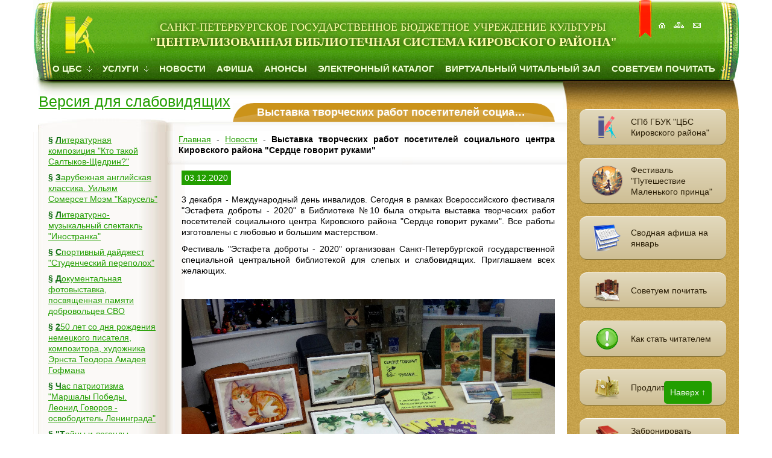

--- FILE ---
content_type: text/html; charset=UTF-8
request_url: https://kircbs.ru/vyistavka-tvorcheskix-rabot-posetitelej-soczialnogo-czentra-kirovskogo-rajona-serdcze-govorit-rukami/
body_size: 11060
content:
<!DOCTYPE html>
<html>
<head>
<!-- Yandex.Metrika counter -->
<script type="text/javascript" >
   (function(m,e,t,r,i,k,a){m[i]=m[i]||function(){(m[i].a=m[i].a||[]).push(arguments)};
   m[i].l=1*new Date();
   for (var j = 0; j < document.scripts.length; j++) {if (document.scripts[j].src === r) { return; }}
   k=e.createElement(t),a=e.getElementsByTagName(t)[0],k.async=1,k.src=r,a.parentNode.insertBefore(k,a)})
   (window, document, "script", "https://mc.yandex.ru/metrika/tag.js", "ym");

   ym(96878116, "init", {
        clickmap:true,
        trackLinks:true,
        accurateTrackBounce:true,
        webvisor:true
   });

</script>
</script>
<noscript><div><img src="https://mc.yandex.ru/watch/96878116" style="position:absolute; left:-9999px;" alt="" /></div></noscript>
<!-- /Yandex.Metrika counter -->
	<title>Выставка творческих работ посетителей социального центра Кировского района "Сердце говорит руками"</title>
	<base href="https://kircbs.ru/" />
	<meta charset="UTF-8"/>
	<meta name="keywords" content=""/>
	<meta name="description" content=""/>
	<meta name="viewport" content="width=device-width, initial-scale=1.0"/>
	<meta name="cmsmagazine" content="f8ad9fa53754c56fda3b7246ae7fe371" />
	<meta name="yandex-verification" content="1138cbc5164bb37d" />
	<meta name="google-site-verification" content="DVqNuNGVQo44iolBQu4rXKRYnp-eC1ZjTem-AvS2ylE" />
	<meta name="proculture-verification" content="579192fab92113f3ffe55bb89fc75635" />
	<script async src="https://culturaltracking.ru/static/js/spxl.js?pixelId=7740" data-pixel-id="7740"></script>

	
	<link rel="shortcut icon" type="image/x-icon" href="/favicon.ico"/>
<link rel="stylesheet" href="/assets/components/minifyx/cache/styles_180af19376.min.css" type="text/css" />
<link rel="stylesheet" href="/assets/components/xpoller2/css/web/default.css" type="text/css" />
<script type="text/javascript">xPoller2Config = {cssUrl: "/assets/components/xpoller2/css/",jsUrl: "/assets/components/xpoller2/js/",actionUrl: "/assets/components/xpoller2/action.php"};</script>
<script type="text/javascript">if (typeof jQuery == "undefined") {document.write("<script src=\"/assets/components/xpoller2/js/web/lib/jquery.min.js\" type=\"text/javascript\"><\/script>");}</script>
</head>

<body class="">
<nav id="menu-mobile">
	<div class="close"></div>
	<div class="title first">СПб ГБУК ЦБС Кировского района</div>
	<ul><li class="first"><a href="o-czbs/" title="О ЦБС" >О ЦБС</a></li>
<li><a href="uslugi/" title="Услуги" >Услуги</a></li>
<li class="active"><a href="novosti/" title="Новости" >Новости</a></li>
<li><a href="https://kircbs.ru/" title="Афиша" >Афиша</a></li>
<li><a href="notices/" title="Анонсы" >Анонсы</a></li>
<li><a href="http://www.catalog.kircbs.ru/CGI/irbis64r_12/cgiirbis_64.exe?LNG=&C21COM=F&I21DBN=KNIGC&P21DBN=KNIGC&S21FMT=&S21ALL=&Z21ID=&S21CNR=" title="Электронный каталог" target="_blank">Электронный каталог</a></li>
<li><a href="virtualnyij-chitalnyij-zal/" title="Виртуальный читальный зал" >Виртуальный читальный зал</a></li>
<li class="last"><a href="sovetuem-pochitat/" title="Советуем почитать" >Советуем почитать</a></li>
</ul>
	<div class="title">Сервисы</div>
	<ul>
		<li><a href="prodlit-knigu/">Продлить книгу</a></li>
		<li><a href="zabronirovat-knigu/">Забронировать книгу</a></li>
		<li><a href="otzyivyi-chitatelej/">Оставить отзыв</a></li>
		<li class="last"><a href="http://vhd.ksob.spb.ru/" target="_blank">Виртуальная справка</a></li>
	</ul>
</nav>
<div id="wrapper">
	<div class="container-fluid">
			<div id="visually-impaired-panel">
				<div class="row">
					<div class="col-lg-3 col-md-3 col-sm-6 col-xs-12">
						<dl class="a-fontsize">
							<dt>Размер шрифта:</dt>
							<dd><a href="#" rel="fontsize-small" class="a-fontsize-small"></a></dd>
							<dd><a rel="fontsize-normal" href="#" class="a-fontsize-normal"></a></dd>
							<dd><a href="#" rel="fontsize-big" class="a-fontsize-big"></a></dd>
						</dl>
						<div class="clearfix"></div>
					</div>
					<div class="col-lg-3 col-md-3 col-sm-6 col-xs-12">
						<dl class="a-colors">
							<dt>Цвета сайта:</dt>
							<dd><a href="#" rel="color1" class="a-color1"></a></dd>
							<dd><a href="#" rel="color2" class="a-color2"></a></dd>
							<dd><a href="#" rel="color3" class="a-color3"></a></dd>
						</dl>
						<div class="clearfix"></div>
					</div>
					<div class="col-lg-3 col-md-3 col-sm-6 col-xs-12">
						<dl class="a-images">
							<dt>Изображения</dt>
							<dd><a rel="imagesoff" href="#" class="a-imageson"></a></dd>
						</dl>
						<div class="clearfix"></div>
					</div>
					<div class="col-lg-3 col-md-3 col-sm-6 col-xs-12">
						<p class="a-normal"><a href="#" rel="off" class="a-state">Обычная версия сайта</a></p>
					</div>
				</div>
		</div>
		<div class="row">
			<div class="col-lg-12 col-md-12 col-sm-12 col-xs-12">
				<header id="head">
					<div class="logo">
						<a href="/">
							<span class="visible-sm">СПб ГБУК "Централизованная библиотечная система Кировского района"</span>
							<span class="hidden-sm hidden-xs"><small>Санкт-Петербургское государственное бюджетное учреждение культуры </small>"Централизованная библиотечная система Кировского района"</span>
						</a>
					</div>
					<div id="mobile-menu-button" class="visible-xs">Меню</div>
					<div class="picmenu hidden-sm hidden-xs">
						<a href="/" title="На главную"></a>
						<a href="karta-sajta/" title="Карта сайта"></a>
						<a href="rekvizityi/" title="Реквизиты"></a>
					</div>
					<nav class="menu hidden-xs">
						<ul><li class="first">
	<a href="o-czbs/" title="О ЦБС" >
		О ЦБС
	</a>
	<img src="/templates/kircbs/img/topmenu_arrow.gif" alt=""/>
	<ul><li class="first">
	<a href="biblioteki/" title="Библиотеки" >
		<img src="/templates/kircbs/img/marker_white.gif" alt=""> Библиотеки
	</a>
	
	<ul><li class="first"><a href="crb/" title="Центральная районная библиотека имени М. Шолохова" >Центральная районная библиотека имени М. Шолохова</a></li>
<li><a href="biblioteka-1/" title="Библиотека №1 имени И. Лепсе" >Библиотека №1 имени И. Лепсе</a></li>
<li><a href="biblioteka-2/" title="Библиотека №2" >Библиотека №2</a></li>
<li><a href="biblioteka-3/" title="Библиотека №3" >Библиотека №3</a></li>
<li><a href="biblioteka-4-bkk/" title="Библиотека №4 (Библиотечно-культурный комплекс) имени А. Молчанова" >Библиотека №4 (Библиотечно-культурный комплекс) имени А. Молчанова</a></li>
<li><a href="biblioteka-5/" title="Библиотека №5" >Библиотека №5</a></li>
<li><a href="biblioteka-10/" title="Библиотека №10" >Библиотека №10</a></li>
<li><a href="cdb/" title="Центральная детская библиотека имени В. Голявкина" >Центральная детская библиотека имени В. Голявкина</a></li>
<li><a href="biblioteka-6/" title="Библиотека №6" >Библиотека №6</a></li>
<li><a href="biblioteka-7/" title="Библиотека №7" >Библиотека №7</a></li>
<li><a href="biblioteka-8/" title="Библиотека №8" >Библиотека №8</a></li>
<li class="last"><a href="biblioteka-9-bibliotechno-kulturnyij-multimedijnyij-kompleks-portal/" title="Библиотека №9 (Библиотечно-культурный мультимедиа комплекс "Портал")" >Библиотека №9 (Библиотечно-культурный мультимедиа комплекс "Портал")</a></li>
</ul>
</li>
<li>
	<a href="proektyi/" title="Проекты" >
		<img src="/templates/kircbs/img/marker_white.gif" alt=""> Проекты
	</a>
	
	<ul><li class="first"><a href="proekt-vorkshop-chitat-ili-ne-chitat/" title="Воркшоп "Читать или не читать"" >Воркшоп "Читать или не читать"</a></li>
<li><a href="informaczionno-spravochnyij-proekt-ugolok-migranta/" title="Информационно-справочный проект "Уголок мигранта"" >Информационно-справочный проект "Уголок мигранта"</a></li>
<li><a href="literaturnyij-festival-im.-v.-v.-golyavkina/" title="Литературный фестиваль им. В. В. Голявкина" >Литературный фестиваль им. В. В. Голявкина</a></li>
<li><a href="literaturno-teatralnyii-festival-sholoxov-lib/" title="Литературно-театральный фестиваль "Шолохов Lib"" >Литературно-театральный фестиваль "Шолохов Lib"</a></li>
<li><a href="proekt-teatralnaya-gostinaya/" title="Проект "Театральная гостиная"" >Проект "Театральная гостиная"</a></li>
<li><a href="leningradskaya-kvartira/" title="Библиотечно-историческая экспозиция "Ленинградская квартира" (6+)" >Библиотечно-историческая экспозиция "Ленинградская квартира" (6+)</a></li>
<li><a href="petergofskaya-doroga/" title="Библиотечная историко-краеведческая экспозиция "Три века Петергофской дороги (От Нарвских ворот до Лигово)" (6+)" >Библиотечная историко-краеведческая экспозиция "Три века Петергофской дороги (От Нарвских ворот до Лигово)" (6+)</a></li>
<li><a href="kinosreda/" title="Проект "Киносреда" (16+)" >Проект "Киносреда" (16+)</a></li>
<li><a href="mixail-aleksandrovich-sholoxov/" title="Библиотечная литературно-историческая экспозиция "Михаил Александрович Шолохов. Певец Тихого Дона" (6+)" >Библиотечная литературно-историческая экспозиция "Михаил Александрович Шолохов. Певец Тихого Дона" (6+)</a></li>
<li><a href="russkij-muzej.-virtualnyij-filial/" title="Русский музей. Виртуальный филиал (6+)" >Русский музей. Виртуальный филиал (6+)</a></li>
<li class="last"><a href="bibliomuzej/" title="Библиомузей" >Библиомузей</a></li>
</ul>
</li>
<li>
	<a href="kraevedenie/" title="Краеведение" >
		<img src="/templates/kircbs/img/marker_white.gif" alt=""> Краеведение
	</a>
	
	<ul><li class="first"><a href="istoricheskie-otkryitki/" title="Исторические открытки" >Исторические открытки</a></li>
<li><a href="istoricheskie-foto/" title="Исторические фото" >Исторические фото</a></li>
<li><a href="buklet-k-70-letiyu-pobedyi/" title="Буклет к 70-летию Победы "В памяти народной...: Улицы Кировского района"" >Буклет к 70-летию Победы "В памяти народной...: Улицы Кировского района"</a></li>
<li><a href="buklet-pamyatniki-avangarda-kirovskogo-rajona/" title="Буклет "Памятники Авангарда Кировского района"" >Буклет "Памятники Авангарда Кировского района"</a></li>
<li><a href="plakatyi-90-let-kirovskomu-rajonu/" title="Плакаты "90 лет Кировскому району"" >Плакаты "90 лет Кировскому району"</a></li>
<li><a href="plakatyi-k-70-letiyu-pobedyi/" title="Плакаты к 70-летию Победы "Улицы, названные именами героев"" >Плакаты к 70-летию Победы "Улицы, названные именами героев"</a></li>
<li><a href="plakatyi-tri-veka-petergofskoj-dorogi/" title="Плакаты "Три века Петергофской дороги (От Нарвских ворот до Лигово)"" >Плакаты "Три века Петергофской дороги (От Нарвских ворот до Лигово)"</a></li>
<li><a href="buklet-300-let-petergofskoj-doroge/" title="Буклет "300 лет Петергофской дороге"" >Буклет "300 лет Петергофской дороге"</a></li>
<li><a href="sborniki-konferenczij-i-audiomaterialyi,-posvyashhennyie-kirovskomu-rajonu/" title="Сборники конференций и аудиоматериалы, посвященные Кировскому району" >Сборники конференций и аудиоматериалы, посвященные Кировскому району</a></li>
<li class="last"><a href="vyistavka-300-let-petergofskoj-doroge-ot-narvskix-vorot-do-ligovo/" title="Выставка "300 лет Петергофской дороге: от Нарвских ворот до Лигово"" >Выставка "300 лет Петергофской дороге: от Нарвских ворот до Лигово"</a></li>
</ul>
</li>
<li><a href="videomaterialyi/" title="Видеоматериалы" >Видеоматериалы</a></li>
<li><a href="administracziya/" title="Администрация" >Администрация</a></li>
<li><a href="documents/" title="Документы" >Документы</a></li>
<li><a href="rekvizityi/" title="Реквизиты" >Реквизиты</a></li>
<li><a href="pressa-o-nas/" title="Пресса о нас" >Пресса о нас</a></li>
<li>
	<a href="detskie-teatralnyie-studii/" title="Детские театральные студии" >
		<img src="/templates/kircbs/img/marker_white.gif" alt=""> Детские театральные студии
	</a>
	
	<ul><li class="first"><a href="detskij-teatr-studiya-aleksandrino/" title="Детский театр-студия "Александрино"" >Детский театр-студия "Александрино"</a></li>
<li class="last"><a href="detskaya-studiya-kartonnyij-domik/" title="Детская театральная студия "Картонный домик"" >Детская театральная студия "Картонный домик"</a></li>
</ul>
</li>
<li><a href="klubnyie-formirovaniya,-kruzhki,-teatralnyie-studii/" title="Клубные формирования, кружки, студии" >Клубные формирования, кружки, студии</a></li>
<li><a href="stranicza-uspexa/" title="Страница успеха" >Страница успеха</a></li>
<li><a href="onlajn-prisutstvie/" title="Онлайн-присутствие" >Онлайн-присутствие</a></li>
<li class="last"><a href="svodnaya-afisha-spb-gbuk-czbs-kirovskogo-rajona/" title="Сводная афиша СПБ ГБУК "ЦБС Кировского района"" >Сводная афиша СПБ ГБУК "ЦБС Кировского района"</a></li>
</ul>
</li>
<li>
	<a href="uslugi/" title="Услуги" >
		Услуги
	</a>
	<img src="/templates/kircbs/img/topmenu_arrow.gif" alt=""/>
	<ul><li class="first"><a href="kak-stat-chitatelem/" title="Как стать читателем" >Как стать читателем</a></li>
<li><a href="pravila-polzovaniya/" title="Правила пользования" >Правила пользования</a></li>
<li><a href="besplatnyie-uslugi/" title="Бесплатные услуги" >Бесплатные услуги</a></li>
<li><a href="platnyie-uslugi/" title="Платные услуги" >Платные услуги</a></li>
<li><a href="prodlit-knigu/" title="Продлить книгу" >Продлить книгу</a></li>
<li><a href="zabronirovat-knigu/" title="Забронировать книгу" >Забронировать книгу</a></li>
<li><a href="predlozhit-knigu/" title="Комплектуем фонд вместе" >Комплектуем фонд вместе</a></li>
<li><a href="elektronnaya-dostavka-dokumentov/" title="Электронная доставка документов" >Электронная доставка документов</a></li>
<li><a href="dostup-k-elektronnyim-izdaniyam/" title="Доступ к электронным изданиям" >Доступ к электронным изданиям</a></li>
<li><a href="gosudarstvennyie-uslugi/" title="Государственные услуги" >Государственные услуги</a></li>
<li><a href="dostupnaya-sreda/" title="Доступная среда библиотек Кировского района" >Доступная среда библиотек Кировского района</a></li>
<li><a href="nezavisimaya-oczenka-kachestva-okazaniya-uslug/" title="Независимая оценка качества оказания услуг" >Независимая оценка качества оказания услуг</a></li>
<li class="last"><a href="pushkinskaya-karta/" title="Пушкинская карта" >Пушкинская карта</a></li>
</ul>
</li>
<li class="active"><a href="novosti/" title="Новости" >Новости</a></li>
<li><a href="https://kircbs.ru/" title="Афиша" >Афиша</a></li>
<li><a href="notices/" title="Анонсы" >Анонсы</a></li>
<li><a href="http://www.catalog.kircbs.ru/CGI/irbis64r_12/cgiirbis_64.exe?LNG=&C21COM=F&I21DBN=KNIGC&P21DBN=KNIGC&S21FMT=&S21ALL=&Z21ID=&S21CNR=" title="Электронный каталог" target="_blank">Электронный каталог</a></li>
<li><a href="virtualnyij-chitalnyij-zal/" title="Виртуальный читальный зал" >Виртуальный читальный зал</a></li>
<li class="last">
	<a href="sovetuem-pochitat/" title="Советуем почитать" >
		Советуем почитать
	</a>
	<img src="/templates/kircbs/img/topmenu_arrow.gif" alt=""/>
	<ul><li class="first"><a href="chitaem-tolstyie-zhurnalyi/" title="Читаем "толстые" журналы" >Читаем "толстые" журналы</a></li>
<li><a href="yanvarskie-novinki/" title="Январские новинки" >Январские новинки</a></li>
<li><a href="uyutnoe-chtenie-v-rozhdestvo/" title="Уютное чтение в Рождество" >Уютное чтение в Рождество</a></li>
<li><a href="kitajskaya-literatura/" title="Китайская литература" >Китайская литература</a></li>
<li><a href="blokada-leningrada/" title="Блокада Ленинграда" >Блокада Ленинграда</a></li>
<li><a href="semejnaya-saga/" title="Семейная сага" >Семейная сага</a></li>
<li class="last"><a href="nikolaj-rubczov-datamesyacza/" title="Николай Рубцов #датамесяца" >Николай Рубцов #датамесяца</a></li>
</ul>
</li>
</ul>
						<div class="clearfix"></div>
					</nav>
				</header>
			</div>
		</div>
		<div class="row">
			<div class="col-lg-9 col-md-9 col-sm-9 col-xs-12 no-gutter-right">
				<section id="section" class="inner-page">
					<div class="shadow-top"></div>
					<div class="switch hidden-sm hidden-xs">
					  	<div id="visually-impaired">Версия для слабовидящих</div>
					</div>
					<div class="col-lg-3 col-md-4 col-sm-3 col-xs-12 hidden-sm no-gutter-block">
						<aside id="left">
							<div class="page-top"></div>
<div class="page-middle">
	<nav class="menu">
	  	<ul> <li class="first">§ <a href="literaturn.-kompozicziya-kto-takoj-saltyikov-shhedrin/" title="Литературная композиция "Кто такой Салтыков-Щедрин?"" >Литературная композиция "Кто такой Салтыков-Щедрин?"</a></li>
 <li>§ <a href="zarubezhnaya-anglijskaya-klassika.-uilyam-somerset-moem-karusel/" title="Зарубежная английская классика. Уильям Сомерсет Моэм "Карусель"" >Зарубежная английская классика. Уильям Сомерсет Моэм "Карусель"</a></li>
 <li>§ <a href="literaturno-muzyikalnyij-spektakl-inostranka/" title="Литературно-музыкальный спектакль "Иностранка"" >Литературно-музыкальный спектакль "Иностранка"</a></li>
 <li>§ <a href="sportivnyij-dajdzhest-studench.-perepolox/" title="Спортивный дайджест "Студенческий переполох"" >Спортивный дайджест "Студенческий переполох"</a></li>
 <li>§ <a href="dokumentalnaya-fotovyistavka,-posvyashhennaya-pamyati-dobrovolczev-svo/" title="Документальная фотовыставка, посвященная памяти добровольцев СВО" >Документальная фотовыставка, посвященная памяти добровольцев СВО</a></li>
 <li>§ <a href="250-let-so-dnya-rozhdeniya-nemeczkogo-pisatelya,-kompozitora,-xudozhnika-ernsta-teodora-amadeya-gofm/" title="250 лет со дня рождения немецкого писателя, композитора, художника Эрнста Теодора Амадея Гофмана" >250 лет со дня рождения немецкого писателя, композитора, художника Эрнста Теодора Амадея Гофмана</a></li>
 <li>§ <a href="chas-patriotizma-marshalyi-pobedyi-leonid-govorov-osvoboditel-leningrada/" title="Час патриотизма "Маршалы Победы. Леонид Говоров - освободитель Ленинграда"" >Час патриотизма "Маршалы Победы. Леонид Говоров - освободитель Ленинграда"</a></li>
 <li>§ <a href="tajnyi-i-legendyi-naczionalnyix-parkov-dlya-vospitannikov-detskogo-sada/" title=""Тайны и легенды национальных парков" для воспитанников детского сада" >"Тайны и легенды национальных парков" для воспитанников детского сада</a></li>
 <li>§ <a href="465-let-so-dnya-rozhdeniya-anglijskogo-filosofa,-istorika,-politika,-osnovopolozhnika-anglijskogo-ma/" title="465 лет со дня рождения английского философа, историка, политика, основоположника английского материализма и экспериментального естествознания Фрэнсиса Бэкона" >465 лет со дня рождения английского философа, историка, политика, основоположника английского материализма и экспериментального естествознания Фрэнсиса Бэкона</a></li>
 <li>§ <a href="intellektualnaya-proza.-suxbat-aflatuni-katexon/" title="Интеллектуальная проза. Сухбат Афлатуни "Катехон"" >Интеллектуальная проза. Сухбат Афлатуни "Катехон"</a></li>
 <li>§ <a href="interaktivnaya-igra-svyatki-i-kolyadki-yazyik,-pesni,-tradiczii,-obryadyi/" title="Интерактивная игра "Святки и колядки: язык, песни, традиции, обряды"" >Интерактивная игра "Святки и колядки: язык, песни, традиции, обряды"</a></li>
 <li>§ <a href="85-let-so-dnya-rozhdeniya-ispanskogo-opernogo-pevcza-i-dirizhera-plasido-domingo/" title="85 лет со дня рождения испанского оперного певца и дирижера Пласидо Доминго" >85 лет со дня рождения испанского оперного певца и дирижера Пласидо Доминго</a></li>
 <li>§ <a href="istoriko-kraevedch.-vstrecha-blokadnyie-budni-kirovskogo-rajona/" title="Историко-краеведческая встреча "Блокадные будни Кировского района"" >Историко-краеведческая встреча "Блокадные будни Кировского района"</a></li>
 <li>§ <a href="chas-istoricheskoj-pamyati-blokadnyie-straniczyi/" title="Час исторической памяти "Блокадные страницы"" >Час исторической памяти "Блокадные страницы"</a></li>
 <li>§ <a href="115-let-so-dnya-rozhdeniya-pisatelya,-poeta,-dramaturga-i-sczenarista-anatoliya-sofronova/" title="115 лет со дня рождения писателя, поэта, драматурга и сценариста Анатолия Софронова" >115 лет со дня рождения писателя, поэта, драматурга и сценариста Анатолия Софронова</a></li>
 <li>§ <a href="virtualnaya-ekskursiya-chizhik-pyizhik-i-legenda-o-blokadnyix-kotax/" title="Виртуальная экскурсия "Чижик- Пыжик и легенда о блокадных котах"" >Виртуальная экскурсия "Чижик- Пыжик и легенда о блокадных котах"</a></li>
 <li>§ <a href="avtobiograficheskaya-proza.-eduard-kochergin-kreshhennyie-krestami-zapiski-na-kolenkax/" title="Автобиографическая проза. Эдуард Кочергин "Крещенные крестами: Записки на коленках"" >Автобиографическая проза. Эдуард Кочергин "Крещенные крестами: Записки на коленках"</a></li>
 <li>§ <a href="literaturn.-viktorina-yazyik-zhivaya-dusha-naroda/" title="Литературная викторина "Язык - живая душа народа"" >Литературная викторина "Язык - живая душа народа"</a></li>
 <li>§ <a href="tajnyi-i-legendyi-naczionalnyix-parkov/" title=""Тайны и легенды национальных парков"" >"Тайны и легенды национальных парков"</a></li>
 <li class="last">§ <a href="masterskaya-kladovaya-narodnogo-tvorchestva-kuklyi-oberegi/" title="Творческая мастерская "Кладовая народного творчества: куклы-обереги"" >Творческая мастерская "Кладовая народного творчества: куклы-обереги"</a></li>
</ul>
	</nav>

	<div class="icons hidden-xs">
	  	<a href="http://gov.spb.ru/gov/terr/reg_kirovsk/" rel="nofollow" target="_blank">
	<img src="/templates/kircbs/img/administracia.png"alt=""/>
	<span>Администрация Кировского района Санкт-Петербурга</span>
</a>
<a href="protivodejstvie-korrupczii/" rel="nofollow" target="_blank">
	<img src="/templates/kircbs/img/net-korrupcii.png" alt="" />
	<span>Противодействие коррупции</span>
</a>
<a href="prokuratura-kirovskogo-rajona-informiruet/" rel="nofollow" target="_blank">
	<img src="/templates/kircbs/img/prokyratyra.png" alt="" />
	<span>Прокуратура Кировского района Санкт-Петербурга информирует</span>
</a>
<a href="portal-gosuslug-spb/" target="_blank">
	<img src="/templates/kircbs/img/gos.-uslugi.png" alt=""/>
	<span>Портал "Санкт-Петербург госуслуги"</span>
</a>
<a href="https://spblib.ru/" rel="nofollow" target="_blank">
	<img src="/templates/kircbs/img/obs.png" alt=""/>
	<span>Общедоступные библиотеки Санкт-Петербурга</span>
</a>
<a href="http://vhd.ksob.spb.ru/rules/" rel="nofollow" target="_blank">
	<img src="/templates/kircbs/img/virtual-spravka.png" alt=""/>
	<span>Виртуальная справка КСОБ</span>
</a>
<a href="http://www.mirpeterburga.ru/" rel="nofollow" target="_blank">
	<img src="/templates/kircbs/img/mir-peterbyrga.png" alt=""/>
	<span>Мир Петербурга</span>
</a>
<a href="russkij-muzej.-virtualnyij-filial/" target="_blank">
	<img src="/templates/kircbs/img/rus.musei-vit.filial.png" alt=""/>
	<span>Русский музей. Виртуальный филиал</span>
</a>
<a href="in-t-kulturnyix-programm/" target="_blank">
	<img src="/templates/kircbs/img/institut-kult.-program.png" alt=""/>
	<span>Институт культурных программ</span>
</a>
<a href="gunk-mvd-rossii/" target="_blank">
	<img src="/templates/kircbs/img/gunk-mvd.png" alt="" />
	<span>ГУНК МВД России</span>
</a>
	</div>
</div>
<div class="page-bottom"></div>
						</aside>
					</div>
					<div class="col-lg-9 col-md-8 col-sm-12 col-xs-12 no-gutter-block">
						<article id="content" class="large">
							<div class="title">
								<h1>Выставка творческих работ посетителей социального центра Кировского района "Сердце говорит руками"</h1>
								<div class="clearfix"></div>
							</div>
							<div class="page-top"></div>
							<div class="page-middle typography">
								<div id="breadcrumbs">
									<span itemscope itemtype="http://schema.org/BreadcrumbList"><span itemscope itemprop="itemListElement" itemtype="http://schema.org/ListItem"><a href="/" itemprop="item"><span itemprop="name">Главная</span></a></span> - <span itemscope itemprop="itemListElement" itemtype="http://schema.org/ListItem"><a href="novosti/" itemprop="item"><span itemprop="name">Новости</span></a></span> - <span itemscope itemprop="itemListElement" itemtype="http://schema.org/ListItem"><strong itemprop="item"><span itemprop="name">Выставка творческих работ посетителей социального центра Кировского района "Сердце говорит руками"</span></strong></span></span>
								</div>
								<div class="clearfix"></div>
								
									
								
								<div class="news-detail-page">
									<time class="date">03.12.2020</time><br>
									<p>3 декабря - Международный день инвалидов. Сегодня в рамках Всероссийского фестиваля "Эстафета доброты - 2020" в Библиотеке №10 была открыта выставка творческих работ посетителей социального центра Кировского района "Сердце говорит руками". Все работы изготовлены с любовью и большим мастерством.</p>
<p>Фестиваль "Эстафета доброты - 2020" организован Санкт-Петербургской государственной специальной центральной библиотекой для слепых и слабовидящих. Приглашаем всех желающих.</p>
<p> </p>
<p style="text-align: center;"><img src="userfiles/galereya/galereya_2020/10/32.2.jpg" alt="" width="1000" height="754" /></p>
									<h3>Фотогалерея</h3>
									<div class="row photogallery">
										<div class="col-lg-3 col-md-4 col-sm-3 col-xs-6">
	<a class="fancybox" href="userfiles/galereya/galereya_2020/10/32.1.jpg" data-fancybox="group" data-caption="">
		<img src="/assets/components/phpthumbof/cache/593055754ff0e510ba40b1be320cd8aa.34da7b34ee2b4c33b5d2398fd762f177.jpg" alt="" />
	</a>
</div>

								<div class="clearfix"></div>

<div>
    <style>
		.ya-share2 ul li:before{ content:none; }
        .ya-share2 ul li { padding:0; margin:0; }
	</style>
    <script src="//yastatic.net/es5-shims/0.0.2/es5-shims.min.js"></script>
    <script src="//yastatic.net/share2/share.js" async="async"></script>
    <strong>Поделитесь:</strong>
    <div class="ya-share2" 
        data-services="vkontakte,odnoklassniki,viber,whatsapp,skype,telegram">
    </div>
</div>

								</div>
							  	</div>
							</div>
							<div class="page-bottom"></div>
						</article>
					</div>
				</section>
			</div>
			<div class="col-lg-3 col-md-3 col-sm-3 col-xs-12 hidden-xs no-gutter-left">
				<aside id="right">
					<div class="shadow-top"></div>
<!-- div class="books-wrapper">
  
</div -->
<div class="icons">
  						<a href="o-czbs/" class="img_r_col">
							<img src="/templates/kircbs/img/cbs.png" alt=""/>
							<span>СПб ГБУК "ЦБС Кировского района"</span>

						<a href="literaturno-teatralnyij-festival-puteshestvie-malenkogo-princza/" class="img_r_col">
							<img src="/templates/kircbs/img/puteshectvie-princa.png" alt=""/>
						<span>Фестиваль "Путешествие Маленького принца"</span>

						<a href="svodnaya-afisha-spb-gbuk-czbs-kirovskogo-rajona/" class="img_r_col">
							<img src="/templates/kircbs/img/svodnaya-afisha.png" alt=""/>
							<span>Сводная афиша на январь</span>

						<a href="sovetuem-pochitat/" class="img_r_col">
							<img src="/templates/kircbs/img/sovetuem_vam_prochitat.png" alt=""/>
							<span>Советуем почитать</span>

						<a href="kak-stat-chitatelem/" class="img_r_col">
							<img src="/templates/kircbs/img/stat.chitatelem.png" alt=""/>
							<span>Как стать читателем</span>

						<a href="prodlit-knigu/" class="img_r_col">
							<img src="/templates/kircbs/img/prodlit_knigu.png" alt=""/>
							<span>Продлить книгу</span>
						</a>

						<a href="zabronirovat-knigu/" class="img_r_col">
							<img src="/templates/kircbs/img/zabronirovat_knigu.png" alt=""/>
							<span>Забронировать книгу</span>
						</a>

						<a href="onlajn-prisutstvie/" class="img_r_col">
							<img src="/templates/kircbs/img/online-translyaciya.png" alt=""/>
							<span>Онлайн-присутствие</span>

						<a href="detskaya-stranichka/" class="img_r_col">
							<img src="/templates/kircbs/img/detskaya_stranicha.png" alt=""/>
							<span>Детская страничка</span>
						</a>

						<a href="dostupnaya-sreda/" class="img_r_col">
							<img src="/templates/kircbs/img/dostup.sreda.png" alt=""/>
							<span>Доступная среда</span>
						</a>

						<a href="konkursyi-i-proektyi/" target="_blank" class="img_r_col">
							<img src="/templates/kircbs/img/konkurs.png" alt=""/>
							<span>Конкурсы и проекты</span>
						</a>

						<a href="bibliomuzej/" target="_blank" class="img_r_col">
							<img src="/templates/kircbs/img/bibliomuz.png" alt=""/>
							<span>Библиомузей</span>
						</a>

						<a href="kraevedenie/" class="img_r_col">
							<img src="/templates/kircbs/img/kirovskii_raion.png" alt=""/>
							<span>Наш Кировский район</span>
						</a>


						<a href="obyazatelnyij-ekzemplyar/" class="img_r_col">
							<img src="/templates/kircbs/img/obyazatelnii_ekzemplyar.png" alt=""/>
							<span>Обязательный экземпляр</span>
						</a>

						<a href="myi-v-soczialnyix-setyax/" class="img_r_col">
							<img src="/templates/kircbs/img/socz.seti.png" alt=""/>
							<span>Мы в социальных сетях</span>
						</a>

						<a href="predlozhit-knigu/" class="img_r_col">
							<img src="/templates/kircbs/img/zayavka-na-knigi.png" alt=""/>
							<span>Комплектуем фонд вместе</span>
						</a>

						<a href="otzyivyi-chitatelej/" class="img_r_col">
							<img src="/templates/kircbs/img/otziv.png" alt=""/>
							<span>Оставить отзыв</span>
						</a>

 						<a href="nezavisimaya-oczenka-kachestva-okazaniya-uslug/" class="img_r_col">
							<img src="/templates/kircbs/img/nezavicimaya-ochenka-uslug.png" alt=""/>
							<span>Оценка качества оказания услуг</span>
						</a>

						<a href="stranicza-uspexa/" class="img_r_col">
							<img src="/templates/kircbs/img/str-uspeha.png" alt=""/>
							<span>Страница успеха</span>
						</a>

						
						<a href="http://мойкировскийрайон.рф" class="img_r_col">
							<img src="templates/kircbs/img/1200px-list-icon.svg.png" alt=""/>
							<span>Мой Кировский район</span>
						</a>
						<div id="_xPoller2">
								<div id="xPoller2">
	<h3>Внимание!<br/>Электронный опрос.<br/>Удовлетворены ли вы электронными ресурсами ЦБС Кировского района?</h3>
	
	<form role="form" action="vyistavka-tvorcheskix-rabot-posetitelej-soczialnogo-czentra-kirovskogo-rajona-serdcze-govorit-rukami/" method="post" class="xPolls">
	  <input type="hidden" value="4" name="qid">
	  <div class="radio">
	<label>
	  <input type="radio" value="7" name="oid[]"> Удовлетворены
	</label>
</div>
<div class="radio">
	<label>
	  <input type="radio" value="8" name="oid[]"> Не удовлетворены
	</label>
</div>
	  <button type="submit" name="xp_action" value="answer" class="btn btn-primary">Голосовать</button>
	  <button type="submit" name="xp_action" value="abstain" class="btn btn-default">Воздержаться</button>
	</form>
</div>


							<div><center>Чтобы оценить условия предоставления услуг используйте QR-код
							<a href="https://bus.gov.ru/qrcode/rate/451025" rel="nofollow" target="_blank"> 
							<img src="userfiles/banners/qr-cod-1.png"  
							style="max-width: 200px; margin: 0 10px 15px 0; padding-left: 20px; border:none !important;" alt="" /></a></div>
</div>
<a href="obratnaya-svyaz/" class="feedback">
  Обратная связь
</a>
				</aside>
			</div>
		</div>
		<div class="row">
			<div class="col-lg-12 col-md-12 col-sm-12 col-xs-12">
				<footer id="foot" class="large">
					<div class="col-lg-10 col-md-9 col-sm-12 col-xs-12 col-lg-offset-2 col-md-offset-3 no-gutter-block">
						<div class="copyright">
							&copy; 2008 - 2026 СПб ГБУК "Централизованная библиотечная система Кировского района"<br>
							198255, г. Санкт-Петербург, улица Лёни Голикова, д. 31<br>
							Телефон: (812) 752-54-45<br>
							Эл. почта: kirtsbs@cult.gugov.spb.ru
						</div>
						<div class="counters hidden-xs">
							<div class="code">
								<!-- begin of Top100 code -->
								<script id="top100Counter" type="text/javascript" src="https://counter.rambler.ru/top100.jcn?2983676"></script>
								<noscript>
									<a href="http://top100.rambler.ru/navi/2983676/">
										<img src="https://counter.rambler.ru/top100.cnt?2983676" alt="Rambler's Top100" border="0" />
									</a>
								</noscript>
								<!-- end of Top100 code -->
								<!--LiveInternet counter-->
								<script type="text/javascript"><!--
								document.write("<a href='https://www.liveinternet.ru/click' "+
										"target=_blank><img src='https://counter.yadro.ru/hit?t14.1;r"+
										escape(document.referrer)+((typeof(screen)=="undefined")?"":
										";s"+screen.width+"*"+screen.height+"*"+(screen.colorDepth?
												screen.colorDepth:screen.pixelDepth))+";u"+escape(document.URL)+
										";"+Math.random()+
										"' alt='' title='LiveInternet: показано число просмотров за 24"+
										" часа, посетителей за 24 часа и за сегодня' "+
										"border=0 width=88 height=31><\/a>")//-->
								</script>
								<!--/LiveInternet-->
<!-- Yandex.Metrika counter -->
<script type="text/javascript" >
   (function(m,e,t,r,i,k,a){m[i]=m[i]||function(){(m[i].a=m[i].a||[]).push(arguments)};
   m[i].l=1*new Date();
   for (var j = 0; j < document.scripts.length; j++) {if (document.scripts[j].src === r) { return; }}
   k=e.createElement(t),a=e.getElementsByTagName(t)[0],k.async=1,k.src=r,a.parentNode.insertBefore(k,a)})
   (window, document, "script", "https://mc.yandex.ru/metrika/tag.js", "ym");

   ym(92297923, "init", {
        clickmap:true,
        trackLinks:true,
        accurateTrackBounce:true,
        webvisor:true
   });
</script>
<noscript><div><img src="https://mc.yandex.ru/watch/92297923" style="position:absolute; left:-9999px;" alt="" /></div></noscript>
<!-- /Yandex.Metrika counter -->
							</div>
							<div class="developer">
								<a href="https://twozebras.ru/" rel="nofollow" target="_blank">Разработано в компании<br> «Две зебры»</a>
							</div>
							<div class="clearfix"></div>
						</div>
					</div>
				</footer>
			</div>
		</div>
	</div>
</div>
<div id="top-button" class="visible-lg-block">Наверх &#8593;</div>
<script type="text/javascript" async src="https://vk.com/js/api/share.js?90"></script>
<script type="text/javascript" async src="https://yandex.st/share/share.js"></script>
<script type="text/javascript" async src="https://esir.gov.spb.ru/static/widget/js/widget.js"></script>

<script type="text/javascript" src="/assets/components/minifyx/cache/scripts_6485d1c5ad.min.js"></script>
<script type="text/javascript" src="/assets/components/xpoller2/js/web/default.js"></script>
</body>
<!--
    -= Debug info =-
      queries:      90
      queries time: 0.0088 s
      script time:  0.1317 s
      total time:   0.1405 s
      source:       database

-->
</html>